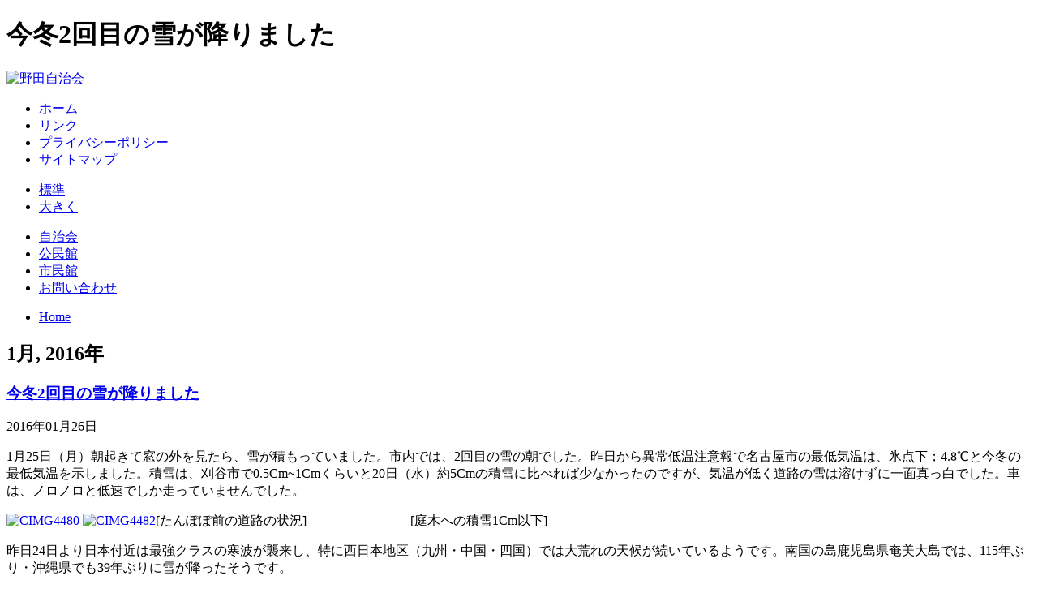

--- FILE ---
content_type: text/html; charset=UTF-8
request_url: https://nodatiku.com/date/2016/01
body_size: 57889
content:

<!doctype html>
<html lang="ja">
<head>
<meta charset="UTF-8">
<title>
野田自治会 &raquo; 2016 &raquo; 1月      
</title>
<meta name="format-detection" content="telephone=no">
<link rel="stylesheet" href="https://nodatiku.com/wp/wp-content/themes/layerworks/style.css" type="text/css" media="screen,print" />
<link rel="alternate" type="application/rss+xml" title="RSSフィード" href="https://nodatiku.com/feed" />
<link rel="alternate" type="application/atom+xml" title="Atomフィード" href="https://nodatiku.com/feed/atom" />
<link href="https://nodatiku.com/wp/wp-content/themes/layerworks/img/favicon.ico" rel="shortcut icon">
<link rel="stylesheet" href="https://nodatiku.com/wp/wp-content/themes/layerworks/css/font_medium.css" type="text/css" title="medium" />
<link rel="alternate stylesheet" href="https://nodatiku.com/wp/wp-content/themes/layerworks/css/font_large.css" type="text/css" title="large" />

<!--[if lt IE 9]>
<script src="https://nodatiku.com/wp/wp-content/themes/layerworks/js/html5shiv.js"></script>
<![endif]-->

<script type="text/javascript" src="https://nodatiku.com/wp/wp-content/themes/layerworks/js/scrollsmoothly.js"></script>
<script type="text/javascript" src="https://nodatiku.com/wp/wp-content/themes/layerworks/js/styleswitcher.js"></script>

<!--OGP　ここから-->
<meta property="og:title" content="今冬2回目の雪が降りました" />
<meta property="og:url" content="https://nodatiku.com/3394.html" />

<meta property="og:description" content="愛知県刈谷市 野田自治会のホームページです。">
<meta property="og:site_name" content="野田自治会">
<meta property="og:type" content="website">
<!--OGP　ここまで-->


<!--Google Analytics コード　ここから-->
<script type="text/javascript">

  var _gaq = _gaq || [];
  _gaq.push(['_setAccount', 'UA-43908632-1']);
  _gaq.push(['_trackPageview']);

  (function() {
    var ga = document.createElement('script'); ga.type = 'text/javascript'; ga.async = true;
    ga.src = ('https:' == document.location.protocol ? 'https://ssl' : 'http://www') + '.google-analytics.com/ga.js';
    var s = document.getElementsByTagName('script')[0]; s.parentNode.insertBefore(ga, s);
  })();

</script>
<!--Google Analytics コード　ここまで-->

<meta name='robots' content='max-image-preview:large' />
<style id='wp-img-auto-sizes-contain-inline-css' type='text/css'>
img:is([sizes=auto i],[sizes^="auto," i]){contain-intrinsic-size:3000px 1500px}
/*# sourceURL=wp-img-auto-sizes-contain-inline-css */
</style>
<style id='wp-emoji-styles-inline-css' type='text/css'>

	img.wp-smiley, img.emoji {
		display: inline !important;
		border: none !important;
		box-shadow: none !important;
		height: 1em !important;
		width: 1em !important;
		margin: 0 0.07em !important;
		vertical-align: -0.1em !important;
		background: none !important;
		padding: 0 !important;
	}
/*# sourceURL=wp-emoji-styles-inline-css */
</style>
<style id='wp-block-library-inline-css' type='text/css'>
:root{--wp-block-synced-color:#7a00df;--wp-block-synced-color--rgb:122,0,223;--wp-bound-block-color:var(--wp-block-synced-color);--wp-editor-canvas-background:#ddd;--wp-admin-theme-color:#007cba;--wp-admin-theme-color--rgb:0,124,186;--wp-admin-theme-color-darker-10:#006ba1;--wp-admin-theme-color-darker-10--rgb:0,107,160.5;--wp-admin-theme-color-darker-20:#005a87;--wp-admin-theme-color-darker-20--rgb:0,90,135;--wp-admin-border-width-focus:2px}@media (min-resolution:192dpi){:root{--wp-admin-border-width-focus:1.5px}}.wp-element-button{cursor:pointer}:root .has-very-light-gray-background-color{background-color:#eee}:root .has-very-dark-gray-background-color{background-color:#313131}:root .has-very-light-gray-color{color:#eee}:root .has-very-dark-gray-color{color:#313131}:root .has-vivid-green-cyan-to-vivid-cyan-blue-gradient-background{background:linear-gradient(135deg,#00d084,#0693e3)}:root .has-purple-crush-gradient-background{background:linear-gradient(135deg,#34e2e4,#4721fb 50%,#ab1dfe)}:root .has-hazy-dawn-gradient-background{background:linear-gradient(135deg,#faaca8,#dad0ec)}:root .has-subdued-olive-gradient-background{background:linear-gradient(135deg,#fafae1,#67a671)}:root .has-atomic-cream-gradient-background{background:linear-gradient(135deg,#fdd79a,#004a59)}:root .has-nightshade-gradient-background{background:linear-gradient(135deg,#330968,#31cdcf)}:root .has-midnight-gradient-background{background:linear-gradient(135deg,#020381,#2874fc)}:root{--wp--preset--font-size--normal:16px;--wp--preset--font-size--huge:42px}.has-regular-font-size{font-size:1em}.has-larger-font-size{font-size:2.625em}.has-normal-font-size{font-size:var(--wp--preset--font-size--normal)}.has-huge-font-size{font-size:var(--wp--preset--font-size--huge)}.has-text-align-center{text-align:center}.has-text-align-left{text-align:left}.has-text-align-right{text-align:right}.has-fit-text{white-space:nowrap!important}#end-resizable-editor-section{display:none}.aligncenter{clear:both}.items-justified-left{justify-content:flex-start}.items-justified-center{justify-content:center}.items-justified-right{justify-content:flex-end}.items-justified-space-between{justify-content:space-between}.screen-reader-text{border:0;clip-path:inset(50%);height:1px;margin:-1px;overflow:hidden;padding:0;position:absolute;width:1px;word-wrap:normal!important}.screen-reader-text:focus{background-color:#ddd;clip-path:none;color:#444;display:block;font-size:1em;height:auto;left:5px;line-height:normal;padding:15px 23px 14px;text-decoration:none;top:5px;width:auto;z-index:100000}html :where(.has-border-color){border-style:solid}html :where([style*=border-top-color]){border-top-style:solid}html :where([style*=border-right-color]){border-right-style:solid}html :where([style*=border-bottom-color]){border-bottom-style:solid}html :where([style*=border-left-color]){border-left-style:solid}html :where([style*=border-width]){border-style:solid}html :where([style*=border-top-width]){border-top-style:solid}html :where([style*=border-right-width]){border-right-style:solid}html :where([style*=border-bottom-width]){border-bottom-style:solid}html :where([style*=border-left-width]){border-left-style:solid}html :where(img[class*=wp-image-]){height:auto;max-width:100%}:where(figure){margin:0 0 1em}html :where(.is-position-sticky){--wp-admin--admin-bar--position-offset:var(--wp-admin--admin-bar--height,0px)}@media screen and (max-width:600px){html :where(.is-position-sticky){--wp-admin--admin-bar--position-offset:0px}}

/*# sourceURL=wp-block-library-inline-css */
</style><style id='global-styles-inline-css' type='text/css'>
:root{--wp--preset--aspect-ratio--square: 1;--wp--preset--aspect-ratio--4-3: 4/3;--wp--preset--aspect-ratio--3-4: 3/4;--wp--preset--aspect-ratio--3-2: 3/2;--wp--preset--aspect-ratio--2-3: 2/3;--wp--preset--aspect-ratio--16-9: 16/9;--wp--preset--aspect-ratio--9-16: 9/16;--wp--preset--color--black: #000000;--wp--preset--color--cyan-bluish-gray: #abb8c3;--wp--preset--color--white: #ffffff;--wp--preset--color--pale-pink: #f78da7;--wp--preset--color--vivid-red: #cf2e2e;--wp--preset--color--luminous-vivid-orange: #ff6900;--wp--preset--color--luminous-vivid-amber: #fcb900;--wp--preset--color--light-green-cyan: #7bdcb5;--wp--preset--color--vivid-green-cyan: #00d084;--wp--preset--color--pale-cyan-blue: #8ed1fc;--wp--preset--color--vivid-cyan-blue: #0693e3;--wp--preset--color--vivid-purple: #9b51e0;--wp--preset--gradient--vivid-cyan-blue-to-vivid-purple: linear-gradient(135deg,rgb(6,147,227) 0%,rgb(155,81,224) 100%);--wp--preset--gradient--light-green-cyan-to-vivid-green-cyan: linear-gradient(135deg,rgb(122,220,180) 0%,rgb(0,208,130) 100%);--wp--preset--gradient--luminous-vivid-amber-to-luminous-vivid-orange: linear-gradient(135deg,rgb(252,185,0) 0%,rgb(255,105,0) 100%);--wp--preset--gradient--luminous-vivid-orange-to-vivid-red: linear-gradient(135deg,rgb(255,105,0) 0%,rgb(207,46,46) 100%);--wp--preset--gradient--very-light-gray-to-cyan-bluish-gray: linear-gradient(135deg,rgb(238,238,238) 0%,rgb(169,184,195) 100%);--wp--preset--gradient--cool-to-warm-spectrum: linear-gradient(135deg,rgb(74,234,220) 0%,rgb(151,120,209) 20%,rgb(207,42,186) 40%,rgb(238,44,130) 60%,rgb(251,105,98) 80%,rgb(254,248,76) 100%);--wp--preset--gradient--blush-light-purple: linear-gradient(135deg,rgb(255,206,236) 0%,rgb(152,150,240) 100%);--wp--preset--gradient--blush-bordeaux: linear-gradient(135deg,rgb(254,205,165) 0%,rgb(254,45,45) 50%,rgb(107,0,62) 100%);--wp--preset--gradient--luminous-dusk: linear-gradient(135deg,rgb(255,203,112) 0%,rgb(199,81,192) 50%,rgb(65,88,208) 100%);--wp--preset--gradient--pale-ocean: linear-gradient(135deg,rgb(255,245,203) 0%,rgb(182,227,212) 50%,rgb(51,167,181) 100%);--wp--preset--gradient--electric-grass: linear-gradient(135deg,rgb(202,248,128) 0%,rgb(113,206,126) 100%);--wp--preset--gradient--midnight: linear-gradient(135deg,rgb(2,3,129) 0%,rgb(40,116,252) 100%);--wp--preset--font-size--small: 13px;--wp--preset--font-size--medium: 20px;--wp--preset--font-size--large: 36px;--wp--preset--font-size--x-large: 42px;--wp--preset--spacing--20: 0.44rem;--wp--preset--spacing--30: 0.67rem;--wp--preset--spacing--40: 1rem;--wp--preset--spacing--50: 1.5rem;--wp--preset--spacing--60: 2.25rem;--wp--preset--spacing--70: 3.38rem;--wp--preset--spacing--80: 5.06rem;--wp--preset--shadow--natural: 6px 6px 9px rgba(0, 0, 0, 0.2);--wp--preset--shadow--deep: 12px 12px 50px rgba(0, 0, 0, 0.4);--wp--preset--shadow--sharp: 6px 6px 0px rgba(0, 0, 0, 0.2);--wp--preset--shadow--outlined: 6px 6px 0px -3px rgb(255, 255, 255), 6px 6px rgb(0, 0, 0);--wp--preset--shadow--crisp: 6px 6px 0px rgb(0, 0, 0);}:where(.is-layout-flex){gap: 0.5em;}:where(.is-layout-grid){gap: 0.5em;}body .is-layout-flex{display: flex;}.is-layout-flex{flex-wrap: wrap;align-items: center;}.is-layout-flex > :is(*, div){margin: 0;}body .is-layout-grid{display: grid;}.is-layout-grid > :is(*, div){margin: 0;}:where(.wp-block-columns.is-layout-flex){gap: 2em;}:where(.wp-block-columns.is-layout-grid){gap: 2em;}:where(.wp-block-post-template.is-layout-flex){gap: 1.25em;}:where(.wp-block-post-template.is-layout-grid){gap: 1.25em;}.has-black-color{color: var(--wp--preset--color--black) !important;}.has-cyan-bluish-gray-color{color: var(--wp--preset--color--cyan-bluish-gray) !important;}.has-white-color{color: var(--wp--preset--color--white) !important;}.has-pale-pink-color{color: var(--wp--preset--color--pale-pink) !important;}.has-vivid-red-color{color: var(--wp--preset--color--vivid-red) !important;}.has-luminous-vivid-orange-color{color: var(--wp--preset--color--luminous-vivid-orange) !important;}.has-luminous-vivid-amber-color{color: var(--wp--preset--color--luminous-vivid-amber) !important;}.has-light-green-cyan-color{color: var(--wp--preset--color--light-green-cyan) !important;}.has-vivid-green-cyan-color{color: var(--wp--preset--color--vivid-green-cyan) !important;}.has-pale-cyan-blue-color{color: var(--wp--preset--color--pale-cyan-blue) !important;}.has-vivid-cyan-blue-color{color: var(--wp--preset--color--vivid-cyan-blue) !important;}.has-vivid-purple-color{color: var(--wp--preset--color--vivid-purple) !important;}.has-black-background-color{background-color: var(--wp--preset--color--black) !important;}.has-cyan-bluish-gray-background-color{background-color: var(--wp--preset--color--cyan-bluish-gray) !important;}.has-white-background-color{background-color: var(--wp--preset--color--white) !important;}.has-pale-pink-background-color{background-color: var(--wp--preset--color--pale-pink) !important;}.has-vivid-red-background-color{background-color: var(--wp--preset--color--vivid-red) !important;}.has-luminous-vivid-orange-background-color{background-color: var(--wp--preset--color--luminous-vivid-orange) !important;}.has-luminous-vivid-amber-background-color{background-color: var(--wp--preset--color--luminous-vivid-amber) !important;}.has-light-green-cyan-background-color{background-color: var(--wp--preset--color--light-green-cyan) !important;}.has-vivid-green-cyan-background-color{background-color: var(--wp--preset--color--vivid-green-cyan) !important;}.has-pale-cyan-blue-background-color{background-color: var(--wp--preset--color--pale-cyan-blue) !important;}.has-vivid-cyan-blue-background-color{background-color: var(--wp--preset--color--vivid-cyan-blue) !important;}.has-vivid-purple-background-color{background-color: var(--wp--preset--color--vivid-purple) !important;}.has-black-border-color{border-color: var(--wp--preset--color--black) !important;}.has-cyan-bluish-gray-border-color{border-color: var(--wp--preset--color--cyan-bluish-gray) !important;}.has-white-border-color{border-color: var(--wp--preset--color--white) !important;}.has-pale-pink-border-color{border-color: var(--wp--preset--color--pale-pink) !important;}.has-vivid-red-border-color{border-color: var(--wp--preset--color--vivid-red) !important;}.has-luminous-vivid-orange-border-color{border-color: var(--wp--preset--color--luminous-vivid-orange) !important;}.has-luminous-vivid-amber-border-color{border-color: var(--wp--preset--color--luminous-vivid-amber) !important;}.has-light-green-cyan-border-color{border-color: var(--wp--preset--color--light-green-cyan) !important;}.has-vivid-green-cyan-border-color{border-color: var(--wp--preset--color--vivid-green-cyan) !important;}.has-pale-cyan-blue-border-color{border-color: var(--wp--preset--color--pale-cyan-blue) !important;}.has-vivid-cyan-blue-border-color{border-color: var(--wp--preset--color--vivid-cyan-blue) !important;}.has-vivid-purple-border-color{border-color: var(--wp--preset--color--vivid-purple) !important;}.has-vivid-cyan-blue-to-vivid-purple-gradient-background{background: var(--wp--preset--gradient--vivid-cyan-blue-to-vivid-purple) !important;}.has-light-green-cyan-to-vivid-green-cyan-gradient-background{background: var(--wp--preset--gradient--light-green-cyan-to-vivid-green-cyan) !important;}.has-luminous-vivid-amber-to-luminous-vivid-orange-gradient-background{background: var(--wp--preset--gradient--luminous-vivid-amber-to-luminous-vivid-orange) !important;}.has-luminous-vivid-orange-to-vivid-red-gradient-background{background: var(--wp--preset--gradient--luminous-vivid-orange-to-vivid-red) !important;}.has-very-light-gray-to-cyan-bluish-gray-gradient-background{background: var(--wp--preset--gradient--very-light-gray-to-cyan-bluish-gray) !important;}.has-cool-to-warm-spectrum-gradient-background{background: var(--wp--preset--gradient--cool-to-warm-spectrum) !important;}.has-blush-light-purple-gradient-background{background: var(--wp--preset--gradient--blush-light-purple) !important;}.has-blush-bordeaux-gradient-background{background: var(--wp--preset--gradient--blush-bordeaux) !important;}.has-luminous-dusk-gradient-background{background: var(--wp--preset--gradient--luminous-dusk) !important;}.has-pale-ocean-gradient-background{background: var(--wp--preset--gradient--pale-ocean) !important;}.has-electric-grass-gradient-background{background: var(--wp--preset--gradient--electric-grass) !important;}.has-midnight-gradient-background{background: var(--wp--preset--gradient--midnight) !important;}.has-small-font-size{font-size: var(--wp--preset--font-size--small) !important;}.has-medium-font-size{font-size: var(--wp--preset--font-size--medium) !important;}.has-large-font-size{font-size: var(--wp--preset--font-size--large) !important;}.has-x-large-font-size{font-size: var(--wp--preset--font-size--x-large) !important;}
/*# sourceURL=global-styles-inline-css */
</style>

<style id='classic-theme-styles-inline-css' type='text/css'>
/*! This file is auto-generated */
.wp-block-button__link{color:#fff;background-color:#32373c;border-radius:9999px;box-shadow:none;text-decoration:none;padding:calc(.667em + 2px) calc(1.333em + 2px);font-size:1.125em}.wp-block-file__button{background:#32373c;color:#fff;text-decoration:none}
/*# sourceURL=/wp-includes/css/classic-themes.min.css */
</style>
<link rel="https://api.w.org/" href="https://nodatiku.com/wp-json/" /><link rel="EditURI" type="application/rsd+xml" title="RSD" href="https://nodatiku.com/wp/xmlrpc.php?rsd" />
<meta name="generator" content="WordPress 6.9" />
<style data-context="foundation-flickity-css">/*! Flickity v2.0.2
http://flickity.metafizzy.co
---------------------------------------------- */.flickity-enabled{position:relative}.flickity-enabled:focus{outline:0}.flickity-viewport{overflow:hidden;position:relative;height:100%}.flickity-slider{position:absolute;width:100%;height:100%}.flickity-enabled.is-draggable{-webkit-tap-highlight-color:transparent;tap-highlight-color:transparent;-webkit-user-select:none;-moz-user-select:none;-ms-user-select:none;user-select:none}.flickity-enabled.is-draggable .flickity-viewport{cursor:move;cursor:-webkit-grab;cursor:grab}.flickity-enabled.is-draggable .flickity-viewport.is-pointer-down{cursor:-webkit-grabbing;cursor:grabbing}.flickity-prev-next-button{position:absolute;top:50%;width:44px;height:44px;border:none;border-radius:50%;background:#fff;background:hsla(0,0%,100%,.75);cursor:pointer;-webkit-transform:translateY(-50%);transform:translateY(-50%)}.flickity-prev-next-button:hover{background:#fff}.flickity-prev-next-button:focus{outline:0;box-shadow:0 0 0 5px #09f}.flickity-prev-next-button:active{opacity:.6}.flickity-prev-next-button.previous{left:10px}.flickity-prev-next-button.next{right:10px}.flickity-rtl .flickity-prev-next-button.previous{left:auto;right:10px}.flickity-rtl .flickity-prev-next-button.next{right:auto;left:10px}.flickity-prev-next-button:disabled{opacity:.3;cursor:auto}.flickity-prev-next-button svg{position:absolute;left:20%;top:20%;width:60%;height:60%}.flickity-prev-next-button .arrow{fill:#333}.flickity-page-dots{position:absolute;width:100%;bottom:-25px;padding:0;margin:0;list-style:none;text-align:center;line-height:1}.flickity-rtl .flickity-page-dots{direction:rtl}.flickity-page-dots .dot{display:inline-block;width:10px;height:10px;margin:0 8px;background:#333;border-radius:50%;opacity:.25;cursor:pointer}.flickity-page-dots .dot.is-selected{opacity:1}</style><style data-context="foundation-slideout-css">.slideout-menu{position:fixed;left:0;top:0;bottom:0;right:auto;z-index:0;width:256px;overflow-y:auto;-webkit-overflow-scrolling:touch;display:none}.slideout-menu.pushit-right{left:auto;right:0}.slideout-panel{position:relative;z-index:1;will-change:transform}.slideout-open,.slideout-open .slideout-panel,.slideout-open body{overflow:hidden}.slideout-open .slideout-menu{display:block}.pushit{display:none}</style><style>.ios7.web-app-mode.has-fixed header{ background-color: rgba(3,122,221,.88);}</style>
</head>

<body class="archive date wp-theme-layerworks">

<!--h1 ここから-->
<div id="wrap_h1">
<h1>今冬2回目の雪が降りました</h1>
</div>
<!--h1 ここまで--> 

<!--ヘッダー ここから-->
<div id="wrap_header" class="clearfix">
<div id="box_header_left"> <a href="https://nodatiku.com/" title="野田自治会"><img src="https://nodatiku.com/wp/wp-content/themes/layerworks/img/head_logo.gif" alt="野田自治会" /></a> </div>
<div id="box_header_right" class="clearfix">
<ul id="headMenu" class="clearfix">
<li id="hmenu_01"><a href="https://nodatiku.com/">ホーム</a></li>
<li id="hmenu_02"><a href="https://nodatiku.com/links.html">リンク</a></li>
<li id="hmenu_03"><a href="https://nodatiku.com/privacy_policy.html">プライバシーポリシー</a></li>
<li id="hmenu_04"><a href="https://nodatiku.com/site.html">サイトマップ</a></li>
</ul>

<div id="box_fontSwitch">
<ul id="fSize">
<li id="fSize_m"><a href="javascript:void(0)" onclick="setActiveStyleSheet('medium'); return false;">標準</a></li>
<li id="fSize_l"><a href="javascript:void(0)" onclick="setActiveStyleSheet('large'); return false;">大きく</a></li>
</ul>
</div>
</div>
</div>
<!--ヘッダー ここまで--> 

<!-- グローバルメニュー ここから-->
<div id="area_gmenu">
<div id="wrap_gmenu">
<ul>
<li id="gmenu_01"><a href="https://nodatiku.com/greeting.html" title="自治会">自治会</a></li>
<li id="gmenu_02"><a href="https://nodatiku.com/hall_greeting.html" title="公民館">公民館</a></li>
<li id="gmenu_03"><a href="https://nodatiku.com/civic_center.html" title="市民館">市民館</a></li>
<li id="gmenu_04"><a href="https://nodatiku.com/inquiry.html" title="お問い合わせ">お問い合わせ</a></li>
</ul>
</div>
</div>
<!--グローバルメニュー ここまで-->



<div id="wrap_contents" class="clearfix"> 

<!--コンテンツ部分 ここから-->
<div id="box_main">

<!--パンくずリスト　ここから-->
<div id="wrap_tp" class="clearfix">
<div class="breadcrumb">
<ul id="crumbs"><li><a href="https://nodatiku.com">Home</a></li></ul></div>
</div>
<!--パンくずリスト　ここまで--> 



<!--archiveコンテンツ　ここから-->

<!-- if 投稿が存在するかを確認する条件文 *1 -->
        
<!-- 投稿一覧の最初を取得 -->
       <!-- カテゴリーアーカイブの場合 *2 -->
       <!-- 年月を表示 -->
        <h2 class="pagetitle"> 1月, 2016年</h2>
<!-- 年別アーカイブの場合 *2 -->
       


<!-- 投稿データを取得するループ *3 -->
        <!-- the_ID() は 記事の ID -->
<!-- the_permalink() は 記事の URL -->
<!-- the_title_attribute() は 記事のタイトル出力 -->
                <h3 id="post-3394"><a href="https://nodatiku.com/3394.html">今冬2回目の雪が降りました</a></h3>

<!--日付、カテゴリ、タグ表示　ここから-->

<div class="blog_info">
<p>2016年01月26日</p>
</div>

<!--日付、カテゴリ、タグ表示　ここまで-->


<!-- the_content() は 本文を表示する -->
                    <p>1月25日（月）朝起きて窓の外を見たら、雪が積もっていました。市内では、2回目の雪の朝でした。昨日から異常低温注意報で名古屋市の最低気温は、氷点下；4.8℃と今冬の最低気温を示しました。積雪は、刈谷市で0.5Cm~1Cmくらいと20日（水）約5Cmの積雪に比べれば少なかったのですが、気温が低く道路の雪は溶けずに一面真っ白でした。車は、ノロノロと低速でしか走っていませんでした。</p>
<p><a href="https://nodatiku.com/wp/wp-content/uploads/2016/01/CIMG4480.jpg" rel="attachment wp-att-3400"><img fetchpriority="high" decoding="async" src="https://nodatiku.com/wp/wp-content/uploads/2016/01/CIMG4480-270x202.jpg" alt="CIMG4480" width="270" height="202" class="alignnone size-medium wp-image-3400" srcset="https://nodatiku.com/wp/wp-content/uploads/2016/01/CIMG4480-270x202.jpg 270w, https://nodatiku.com/wp/wp-content/uploads/2016/01/CIMG4480-768x576.jpg 768w, https://nodatiku.com/wp/wp-content/uploads/2016/01/CIMG4480.jpg 831w" sizes="(max-width: 270px) 100vw, 270px" /></a> <a href="https://nodatiku.com/wp/wp-content/uploads/2016/01/CIMG4482.jpg" rel="attachment wp-att-3401"><img decoding="async" src="https://nodatiku.com/wp/wp-content/uploads/2016/01/CIMG4482-270x202.jpg" alt="CIMG4482" width="270" height="202" class="alignnone size-medium wp-image-3401" srcset="https://nodatiku.com/wp/wp-content/uploads/2016/01/CIMG4482-270x202.jpg 270w, https://nodatiku.com/wp/wp-content/uploads/2016/01/CIMG4482-768x576.jpg 768w, https://nodatiku.com/wp/wp-content/uploads/2016/01/CIMG4482.jpg 831w" sizes="(max-width: 270px) 100vw, 270px" /></a>[たんぽぽ前の道路の状況]　　　　　　　　[庭木への積雪1Cm以下]</p>
<p>昨日24日より日本付近は最強クラスの寒波が襲来し、特に西日本地区（九州・中国・四国）では大荒れの天候が続いているようです。南国の島鹿児島県奄美大島では、115年ぶり・沖縄県でも39年ぶりに雪が降ったそうです。</p>
<p>暖冬だと言われていた今冬でしたが、ここ数日は数十年ぶりの最低気温でこれは、異常気象としか思えません。今週末からは、少し暖かくなって来るみたいです。しかし、まだまだ春はやって来ません。町内の皆様は、異常気象の気温の寒暖の差にも負けずお元気にお過ごし下さい。</p>
<p>&nbsp;</p>
<hr class="sp_L" />
<!-- the_tags() は タグを表示する -->
<!-- get_the_category_list() は カテゴリを表示する : the_category() の別名? -->
<!-- edit_post_link() は 投稿を編集するためのリンクを表示する (ログイン中のみ) -->
<!-- comments_popup_link() はコメントをポップアップ表示する -->
                <!--<div id="date"> Posted in <a href="https://nodatiku.com/category/blog_community/information" rel="category tag">お知らせ</a> |   <span>Comments Closed</span><br /><br /></div>-->


<!-- *3 の終わり -->
        <!-- the_ID() は 記事の ID -->
<!-- the_permalink() は 記事の URL -->
<!-- the_title_attribute() は 記事のタイトル出力 -->
                <h3 id="post-3368"><a href="https://nodatiku.com/3368.html">刈谷市内に雪が降りました</a></h3>

<!--日付、カテゴリ、タグ表示　ここから-->

<div class="blog_info">
<p>2016年01月20日</p>
</div>

<!--日付、カテゴリ、タグ表示　ここまで-->


<!-- the_content() は 本文を表示する -->
                    <p>1月20日（水）刈谷市内は、未明（AM4時頃）から今冬初めてとなる「初雪」を記録しました。積雪は、路上駐車のボンネット上で測定して約5Cmくらいでした。今冬は、暖冬だと言われて年末からお正月に掛けては暖かく、最低気温が氷点下を記録する日はありませんでした。今日20日朝、名古屋市で初めて[氷点下1.1℃]を記録したとのテレビにて報告がありました。今週から来週に掛けては、もっと寒くなり氷点下の気温になる予報が出ています。本格的な真冬がやって来そうです。</p>
<p><a href="https://nodatiku.com/wp/wp-content/uploads/2016/01/CIMG4385.jpg" rel="attachment wp-att-3369"><img decoding="async" src="https://nodatiku.com/wp/wp-content/uploads/2016/01/CIMG4385-270x202.jpg" alt="CIMG4385" width="270" height="202" class="alignnone size-medium wp-image-3369" srcset="https://nodatiku.com/wp/wp-content/uploads/2016/01/CIMG4385-270x202.jpg 270w, https://nodatiku.com/wp/wp-content/uploads/2016/01/CIMG4385-768x576.jpg 768w, https://nodatiku.com/wp/wp-content/uploads/2016/01/CIMG4385.jpg 831w" sizes="(max-width: 270px) 100vw, 270px" /></a> <a href="https://nodatiku.com/wp/wp-content/uploads/2016/01/CIMG4380.jpg" rel="attachment wp-att-3370"><img loading="lazy" decoding="async" src="https://nodatiku.com/wp/wp-content/uploads/2016/01/CIMG4380-270x202.jpg" alt="CIMG4380" width="270" height="202" class="alignnone size-medium wp-image-3370" srcset="https://nodatiku.com/wp/wp-content/uploads/2016/01/CIMG4380-270x202.jpg 270w, https://nodatiku.com/wp/wp-content/uploads/2016/01/CIMG4380-768x576.jpg 768w, https://nodatiku.com/wp/wp-content/uploads/2016/01/CIMG4380.jpg 831w" sizes="auto, (max-width: 270px) 100vw, 270px" /></a>[たんぽぽ前道路]　　　　　　　　　　　　[庭木への積雪状況]</p>
<p>野田町内の皆様、この先寒さが厳しくなりますが風邪を引いたり体調を悪くなさらぬ様、気を引き締めてお元気にお過ごし下さい。　　　　　　　　地区長代理　森田</p>
<hr class="sp_L" />
<!-- the_tags() は タグを表示する -->
<!-- get_the_category_list() は カテゴリを表示する : the_category() の別名? -->
<!-- edit_post_link() は 投稿を編集するためのリンクを表示する (ログイン中のみ) -->
<!-- comments_popup_link() はコメントをポップアップ表示する -->
                <!--<div id="date"> Posted in <a href="https://nodatiku.com/category/blog_community/information" rel="category tag">お知らせ</a>, <a href="https://nodatiku.com/category/blog_community/zakki" rel="category tag">雑記</a> |   <span>Comments Closed</span><br /><br /></div>-->


<!-- *3 の終わり -->
        <!-- the_ID() は 記事の ID -->
<!-- the_permalink() は 記事の URL -->
<!-- the_title_attribute() は 記事のタイトル出力 -->
                <h3 id="post-3355"><a href="https://nodatiku.com/3355.html">第34回　新春茶会</a></h3>

<!--日付、カテゴリ、タグ表示　ここから-->

<div class="blog_info">
<p>2016年01月18日</p>
</div>

<!--日付、カテゴリ、タグ表示　ここまで-->


<!-- the_content() は 本文を表示する -->
                    <p>1月17日（日）AM10時より、東刈谷市民センターにおいて「第34回 新春茶会」が催されました。　主催は、</p>
<p>1.松月流　恵翠会</p>
<p>2.裏千家　宏和会</p>
<p>3.野　田公民館婦人部</p>
<p>4.東刈谷公民館婦人部　です。</p>
<p><a href="https://nodatiku.com/wp/wp-content/uploads/2016/01/CIMG4360.jpg" rel="attachment wp-att-3357"><img loading="lazy" decoding="async" src="https://nodatiku.com/wp/wp-content/uploads/2016/01/CIMG4360-270x202.jpg" alt="CIMG4360" width="270" height="202" class="alignnone size-medium wp-image-3357" srcset="https://nodatiku.com/wp/wp-content/uploads/2016/01/CIMG4360-270x202.jpg 270w, https://nodatiku.com/wp/wp-content/uploads/2016/01/CIMG4360-768x576.jpg 768w, https://nodatiku.com/wp/wp-content/uploads/2016/01/CIMG4360.jpg 831w" sizes="auto, (max-width: 270px) 100vw, 270px" /></a> <a href="https://nodatiku.com/wp/wp-content/uploads/2016/01/CIMG4375.jpg" rel="attachment wp-att-3359"><img loading="lazy" decoding="async" src="https://nodatiku.com/wp/wp-content/uploads/2016/01/CIMG4375-270x202.jpg" alt="CIMG4375" width="270" height="202" class="alignnone size-medium wp-image-3359" srcset="https://nodatiku.com/wp/wp-content/uploads/2016/01/CIMG4375-270x202.jpg 270w, https://nodatiku.com/wp/wp-content/uploads/2016/01/CIMG4375-768x576.jpg 768w, https://nodatiku.com/wp/wp-content/uploads/2016/01/CIMG4375.jpg 831w" sizes="auto, (max-width: 270px) 100vw, 270px" /></a>　　　　　　[茶会の表示]　　　　　　　　　　　　　　　　[抹茶席]</p>
<p>自治会へご招待を頂いておりましたので、抹茶・煎茶・ほうじ茶のお点前（ﾃﾏｴ）全て戴くことにしました。茶席には、和菓子が付き物で抹茶席では「花びら餅」・煎茶では「上用饅頭」が出され、両方共おいしく頂きました。お茶も、抹茶・煎茶・ほうじ茶共に一般家庭では味わうことがないくらいにおいしく頂く事が出来ました。</p>
<p><a href="https://nodatiku.com/wp/wp-content/uploads/2016/01/CIMG4365.jpg" rel="attachment wp-att-3358"><img loading="lazy" decoding="async" src="https://nodatiku.com/wp/wp-content/uploads/2016/01/CIMG4365-270x202.jpg" alt="CIMG4365" width="270" height="202" class="alignnone size-medium wp-image-3358" srcset="https://nodatiku.com/wp/wp-content/uploads/2016/01/CIMG4365-270x202.jpg 270w, https://nodatiku.com/wp/wp-content/uploads/2016/01/CIMG4365-768x576.jpg 768w, https://nodatiku.com/wp/wp-content/uploads/2016/01/CIMG4365.jpg 831w" sizes="auto, (max-width: 270px) 100vw, 270px" /></a> <a href="https://nodatiku.com/wp/wp-content/uploads/2016/01/CIMG4376.jpg" rel="attachment wp-att-3360"><img loading="lazy" decoding="async" src="https://nodatiku.com/wp/wp-content/uploads/2016/01/CIMG4376-270x202.jpg" alt="CIMG4376" width="270" height="202" class="alignnone size-medium wp-image-3360" srcset="https://nodatiku.com/wp/wp-content/uploads/2016/01/CIMG4376-270x202.jpg 270w, https://nodatiku.com/wp/wp-content/uploads/2016/01/CIMG4376-768x576.jpg 768w, https://nodatiku.com/wp/wp-content/uploads/2016/01/CIMG4376.jpg 831w" sizes="auto, (max-width: 270px) 100vw, 270px" /></a>　　　　　　[煎茶席]　　　　　　　　　　　　　　　　　[ほうじ茶席]</p>
<p>今年で、34回の新春茶会もお師匠（先生）方達もご高齢になり次の時代に引継ぐお弟子さん達がいれば長く続きますが、「茶道」が好きと言う若い年代の方達が減少しているのでは？と思われます。古来、中国より伝来し鎌倉時代より続く古き良き風習をこの先も日本の文化として末永く継続して行って欲しいと願っています。</p>
<p style="text-align: right;">　地区長代理　森田</p>
<p>&nbsp;</p>
<hr class="sp_L" />
<!-- the_tags() は タグを表示する -->
<!-- get_the_category_list() は カテゴリを表示する : the_category() の別名? -->
<!-- edit_post_link() は 投稿を編集するためのリンクを表示する (ログイン中のみ) -->
<!-- comments_popup_link() はコメントをポップアップ表示する -->
                <!--<div id="date"> Posted in <a href="https://nodatiku.com/category/blog_community/information" rel="category tag">お知らせ</a>, <a href="https://nodatiku.com/category/blog_community" rel="category tag">自治会</a> |   <span>Comments Closed</span><br /><br /></div>-->


<!-- *3 の終わり -->
        <!-- the_ID() は 記事の ID -->
<!-- the_permalink() は 記事の URL -->
<!-- the_title_attribute() は 記事のタイトル出力 -->
                <h3 id="post-3323"><a href="https://nodatiku.com/3323.html">平成28年　新年のあいさつ（竹内自治会長）</a></h3>

<!--日付、カテゴリ、タグ表示　ここから-->

<div class="blog_info">
<p>2016年01月16日</p>
</div>

<!--日付、カテゴリ、タグ表示　ここまで-->


<!-- the_content() は 本文を表示する -->
                    <p>野田地区の皆様、新年あけましておめでとうございます。</p>
<p>昨年は、旧野田地区が分割し4月から新野田地区として活動を開始しました。基本的には従来の行事内容を出来る限りそのまま引き継いで実施して参りましたが、変わったことといえば数十年ぶりに野田八幡宮にて盆踊り大会を実施したことです。盆踊り大会には多くの方々に参加をしていただき、大盛況の内に終了する事が出来ました。また、招魂祭（戦没者慰霊祭）、加藤与五郎博士顕彰祭、雨乞笠おどり大会等の行事も無事に終了する事が出来ました。参加をして頂いた地区の皆様、ならびに関係者の方々に心よりお礼を申し上げます。ありがとうございました。</p>
<p>平成28年度の行事につきましては今年度の反省を織り込み、より良い内容にするよう地区役員と協議し実施して参ります。</p>
<p>本年も昨年同様、地区の皆様のご協力とご支援をよろしくお願い申し上げます。皆様の健康と更なるご活躍を祈念しまして新年の挨拶と致します。</p>
<p>平成28年1月　自治会長　竹内 正二</p>
<p>&nbsp;</p>
<p>&nbsp;</p>
<table style="height: 22px;" border="0" width="5" cellspacing="0" cellpadding="0">
<colgroup>
<col width="72" /></colgroup>
<tbody>
<tr>
<td width="72" height="22"><span style="color: #444444; font-family: メイリオ; font-size: small;"> 　　　　　　　　　　　　　　　　　　　　　　　　　　　　　　　　　　　　</span></td>
</tr>
</tbody>
</table>
<p>&nbsp;</p>
<hr class="sp_L" />
<!-- the_tags() は タグを表示する -->
<!-- get_the_category_list() は カテゴリを表示する : the_category() の別名? -->
<!-- edit_post_link() は 投稿を編集するためのリンクを表示する (ログイン中のみ) -->
<!-- comments_popup_link() はコメントをポップアップ表示する -->
                <!--<div id="date"> Posted in <a href="https://nodatiku.com/category/blog_community/information" rel="category tag">お知らせ</a>, <a href="https://nodatiku.com/category/blog_community" rel="category tag">自治会</a>, <a href="https://nodatiku.com/category/blog_chairman" rel="category tag">自治会長ブログ</a> |   <span>Comments Closed</span><br /><br /></div>-->


<!-- *3 の終わり -->
        <!-- the_ID() は 記事の ID -->
<!-- the_permalink() は 記事の URL -->
<!-- the_title_attribute() は 記事のタイトル出力 -->
                <h3 id="post-3302"><a href="https://nodatiku.com/3302.html">平成28年   ～謹賀新年～</a></h3>

<!--日付、カテゴリ、タグ表示　ここから-->

<div class="blog_info">
<p>2016年01月01日</p>
</div>

<!--日付、カテゴリ、タグ表示　ここまで-->


<!-- the_content() は 本文を表示する -->
                    <h2>野田地区のみなさま、新年明けましておめでとうございます。</h2>
<p>旧年中は、自治会＆公民館活動に多大なるご支援・ご協力を賜りまして大変ありがとうございました。</p>
<p>本年も昨年同様、ご支援とご協力を頂きますようよろしくお願い致します。</p>
<p>地域の皆様のご健勝と益々のご発展を心よりお祈り致します。</p>
<p>本年もどうぞ宜しくお願い申し上げます。</p>
<p>新年は、１月６日（水）より東刈谷市民センター2Ｆ事務所を開所させて頂きます。</p>
<p>平成28年　元旦</p>
<p><img decoding="async" src="http://msp.c.yimg.jp/yjimage?q=EJfPGmsXyLF_P8hv9gI8JRxm5v1yjzawgOgBVCP7Q7E7u4Yb3NXlr_LbJ82QEROOTPhQpS6TwpWbCEg3buFnCGK7Vxksy4zt.oO5Vez51a.mJyZYYbxnmLjgrCdDnE5k9yRWFFFFjTLkHSdtAQ--&amp;sig=138m124f8&amp;x=214&amp;y=236" alt="" /><a href="https://nodatiku.com/wp/wp-content/uploads/2015/12/CIMG4337.jpg"><img loading="lazy" decoding="async" src="https://nodatiku.com/wp/wp-content/uploads/2015/12/CIMG4337-270x202.jpg" alt="CIMG4337" width="270" height="202" class="alignnone size-medium wp-image-3315" srcset="https://nodatiku.com/wp/wp-content/uploads/2015/12/CIMG4337-270x202.jpg 270w, https://nodatiku.com/wp/wp-content/uploads/2015/12/CIMG4337.jpg 831w" sizes="auto, (max-width: 270px) 100vw, 270px" /></a>                                               　　　　　　　　　[事務所のお鏡餅]</p>
<p>&nbsp;</p>
<hr class="sp_L" />
<!-- the_tags() は タグを表示する -->
<!-- get_the_category_list() は カテゴリを表示する : the_category() の別名? -->
<!-- edit_post_link() は 投稿を編集するためのリンクを表示する (ログイン中のみ) -->
<!-- comments_popup_link() はコメントをポップアップ表示する -->
                <!--<div id="date"> Posted in <a href="https://nodatiku.com/category/blog_community/information" rel="category tag">お知らせ</a>, <a href="https://nodatiku.com/category/blog_community/kouminkan" rel="category tag">公民館</a>, <a href="https://nodatiku.com/category/blog_community" rel="category tag">自治会</a> |   <span>Comments Closed</span><br /><br /></div>-->


<!-- *3 の終わり -->
        
<!-- 次へのリンクを表示 -->
           <!-- 前へのリンクを表示 -->
           <!-- *1 が成り立たない場合 -->
    
<!--archiveコンテンツ　ここまで-->


<hr class="clear" />

<div class="imgbox_C">
</div>





</div>
<!--コンテンツ部分 ここまで-->


<!--サイドバー ここから-->
<div id="box_submenu">

<div class="sbar_box_01">
<img src="https://nodatiku.com/wp/wp-content/themes/layerworks/img/sbar_title_01.png" alt="自治会" width="290" height="52" />

<ul>
<li><a href="https://nodatiku.com/greeting.html">自治会長あいさつ</a></li>
<li><a href="https://nodatiku.com/community_event.html">自治会行事</a></li>
<li><a href="https://nodatiku.com/listing.html">委員名簿</a></li>
<li><a href="https://nodatiku.com/community_schedule.html">今後の予定</a></li>
</ul>

</div>


<div class="sbar_box_02">
<img src="https://nodatiku.com/wp/wp-content/themes/layerworks/img/sbar_title_02.png" alt="公民館" width="290" height="52" />

<ul>
<li><a href="https://nodatiku.com/hall_greeting.html">公民館長あいさつ</a></li>
<li><a href="https://nodatiku.com/hall_event.html">公民館行事</a></li>
<li><a href="https://nodatiku.com/hall_schedule.html">立哨当番表</a></li>
<li><a href="https://nodatiku.com/hall_introduction.html">団体紹介</a></li>
</ul>

</div>



<div class="sbar_box_03">
<img src="https://nodatiku.com/wp/wp-content/themes/layerworks/img/sbar_title_03.png" alt="市民館" width="290" height="52" />

<ul>
<li><a href="https://nodatiku.com/civic_center_howto.html">利用のきまり</a></li>
<li><a href="https://nodatiku.com/civic_center_application.html">申込書</a></li>
</ul>

</div>




<div class="sbar_box_blog">
<img src="https://nodatiku.com/wp/wp-content/themes/layerworks/img/sbar_title_21.png" alt="自治会ブログ" width="290" height="36" class="img_sbar_title_01" />
<!--ここから　新着情報　リスト出力　自治会ブログのみ-->
<ul>
<li><a href="https://nodatiku.com/11135.html" title="野田地区防犯パトロール隊隊員募集">野田地区防犯パトロール隊隊員募集</a></li>
<li><a href="https://nodatiku.com/11143.html" title="「野田地区自主防災会」だより（８２号）">「野田地区自主防災会」だより（８２号）</a></li>
<li><a href="https://nodatiku.com/11139.html" title="刈谷市「スポーツ推進委員」募集しています">刈谷市「スポーツ推進委員」募集しています</a></li>
</ul>
<!--ここまで　新着情報　リスト出力　自治会ブログのみ-->
</div>




<hr class="sp_S">

<div class="widgets"><h3>カテゴリー</h3>
			<ul>
					<li class="cat-item cat-item-4"><a href="https://nodatiku.com/category/blog_community">自治会</a>
<ul class='children'>
	<li class="cat-item cat-item-1"><a href="https://nodatiku.com/category/blog_community/information">お知らせ</a>
</li>
	<li class="cat-item cat-item-11"><a href="https://nodatiku.com/category/blog_community/kouminkan">公民館</a>
</li>
	<li class="cat-item cat-item-14"><a href="https://nodatiku.com/category/blog_community/%e6%b3%a8%e6%84%8f%e4%ba%8b%e9%a0%85">注意事項</a>
</li>
	<li class="cat-item cat-item-13"><a href="https://nodatiku.com/category/blog_community/%e9%87%8e%e7%94%b0%e5%b8%82%e6%b0%91%e9%a4%a8">野田市民館</a>
</li>
	<li class="cat-item cat-item-9"><a href="https://nodatiku.com/category/blog_community/zakki">雑記</a>
	<ul class='children'>
	<li class="cat-item cat-item-18"><a href="https://nodatiku.com/category/blog_community/zakki/%e9%98%b2%e7%81%bd%e3%83%bb%e9%98%b2%e7%8a%af">自主防災会・野田パトロール隊</a>
</li>
	</ul>
</li>
</ul>
</li>
	<li class="cat-item cat-item-3"><a href="https://nodatiku.com/category/blog_chairman">自治会長ブログ</a>
</li>
	<li class="cat-item cat-item-12"><a href="https://nodatiku.com/category/%e9%87%8e%e7%94%b0%e8%a1%8c%e6%94%bf%e5%8c%ba%e8%a6%8b%e3%81%aa%e3%81%8a%e3%81%97%e6%a4%9c%e8%a8%8e%e4%bc%9a%e8%ad%b0">野田行政区見なおし検討会議</a>
</li>
			</ul>

			</div><div class="widgets"><h3>アーカイブ</h3>
			<ul>
					<li><a href='https://nodatiku.com/date/2026/01'>2026年1月</a></li>
	<li><a href='https://nodatiku.com/date/2025/12'>2025年12月</a></li>
	<li><a href='https://nodatiku.com/date/2025/11'>2025年11月</a></li>
	<li><a href='https://nodatiku.com/date/2025/10'>2025年10月</a></li>
	<li><a href='https://nodatiku.com/date/2025/09'>2025年9月</a></li>
	<li><a href='https://nodatiku.com/date/2025/08'>2025年8月</a></li>
	<li><a href='https://nodatiku.com/date/2025/07'>2025年7月</a></li>
	<li><a href='https://nodatiku.com/date/2025/06'>2025年6月</a></li>
	<li><a href='https://nodatiku.com/date/2025/05'>2025年5月</a></li>
	<li><a href='https://nodatiku.com/date/2025/04'>2025年4月</a></li>
	<li><a href='https://nodatiku.com/date/2025/03'>2025年3月</a></li>
	<li><a href='https://nodatiku.com/date/2025/01'>2025年1月</a></li>
	<li><a href='https://nodatiku.com/date/2024/12'>2024年12月</a></li>
	<li><a href='https://nodatiku.com/date/2024/11'>2024年11月</a></li>
	<li><a href='https://nodatiku.com/date/2024/10'>2024年10月</a></li>
	<li><a href='https://nodatiku.com/date/2024/09'>2024年9月</a></li>
	<li><a href='https://nodatiku.com/date/2024/08'>2024年8月</a></li>
	<li><a href='https://nodatiku.com/date/2024/07'>2024年7月</a></li>
	<li><a href='https://nodatiku.com/date/2024/06'>2024年6月</a></li>
	<li><a href='https://nodatiku.com/date/2024/05'>2024年5月</a></li>
	<li><a href='https://nodatiku.com/date/2024/04'>2024年4月</a></li>
	<li><a href='https://nodatiku.com/date/2024/03'>2024年3月</a></li>
	<li><a href='https://nodatiku.com/date/2024/02'>2024年2月</a></li>
	<li><a href='https://nodatiku.com/date/2024/01'>2024年1月</a></li>
	<li><a href='https://nodatiku.com/date/2023/12'>2023年12月</a></li>
	<li><a href='https://nodatiku.com/date/2023/11'>2023年11月</a></li>
	<li><a href='https://nodatiku.com/date/2023/10'>2023年10月</a></li>
	<li><a href='https://nodatiku.com/date/2023/09'>2023年9月</a></li>
	<li><a href='https://nodatiku.com/date/2023/08'>2023年8月</a></li>
	<li><a href='https://nodatiku.com/date/2023/07'>2023年7月</a></li>
	<li><a href='https://nodatiku.com/date/2023/06'>2023年6月</a></li>
	<li><a href='https://nodatiku.com/date/2023/05'>2023年5月</a></li>
	<li><a href='https://nodatiku.com/date/2023/04'>2023年4月</a></li>
	<li><a href='https://nodatiku.com/date/2023/03'>2023年3月</a></li>
	<li><a href='https://nodatiku.com/date/2023/02'>2023年2月</a></li>
	<li><a href='https://nodatiku.com/date/2023/01'>2023年1月</a></li>
	<li><a href='https://nodatiku.com/date/2022/12'>2022年12月</a></li>
	<li><a href='https://nodatiku.com/date/2022/11'>2022年11月</a></li>
	<li><a href='https://nodatiku.com/date/2022/10'>2022年10月</a></li>
	<li><a href='https://nodatiku.com/date/2022/07'>2022年7月</a></li>
	<li><a href='https://nodatiku.com/date/2022/06'>2022年6月</a></li>
	<li><a href='https://nodatiku.com/date/2022/05'>2022年5月</a></li>
	<li><a href='https://nodatiku.com/date/2022/04'>2022年4月</a></li>
	<li><a href='https://nodatiku.com/date/2022/03'>2022年3月</a></li>
	<li><a href='https://nodatiku.com/date/2022/02'>2022年2月</a></li>
	<li><a href='https://nodatiku.com/date/2022/01'>2022年1月</a></li>
	<li><a href='https://nodatiku.com/date/2021/12'>2021年12月</a></li>
	<li><a href='https://nodatiku.com/date/2021/11'>2021年11月</a></li>
	<li><a href='https://nodatiku.com/date/2021/10'>2021年10月</a></li>
	<li><a href='https://nodatiku.com/date/2021/09'>2021年9月</a></li>
	<li><a href='https://nodatiku.com/date/2021/08'>2021年8月</a></li>
	<li><a href='https://nodatiku.com/date/2021/07'>2021年7月</a></li>
	<li><a href='https://nodatiku.com/date/2021/06'>2021年6月</a></li>
	<li><a href='https://nodatiku.com/date/2021/05'>2021年5月</a></li>
	<li><a href='https://nodatiku.com/date/2021/04'>2021年4月</a></li>
	<li><a href='https://nodatiku.com/date/2021/03'>2021年3月</a></li>
	<li><a href='https://nodatiku.com/date/2021/02'>2021年2月</a></li>
	<li><a href='https://nodatiku.com/date/2021/01'>2021年1月</a></li>
	<li><a href='https://nodatiku.com/date/2020/12'>2020年12月</a></li>
	<li><a href='https://nodatiku.com/date/2020/11'>2020年11月</a></li>
	<li><a href='https://nodatiku.com/date/2020/10'>2020年10月</a></li>
	<li><a href='https://nodatiku.com/date/2020/09'>2020年9月</a></li>
	<li><a href='https://nodatiku.com/date/2020/08'>2020年8月</a></li>
	<li><a href='https://nodatiku.com/date/2020/07'>2020年7月</a></li>
	<li><a href='https://nodatiku.com/date/2020/06'>2020年6月</a></li>
	<li><a href='https://nodatiku.com/date/2020/05'>2020年5月</a></li>
	<li><a href='https://nodatiku.com/date/2020/04'>2020年4月</a></li>
	<li><a href='https://nodatiku.com/date/2020/03'>2020年3月</a></li>
	<li><a href='https://nodatiku.com/date/2020/02'>2020年2月</a></li>
	<li><a href='https://nodatiku.com/date/2020/01'>2020年1月</a></li>
	<li><a href='https://nodatiku.com/date/2019/12'>2019年12月</a></li>
	<li><a href='https://nodatiku.com/date/2019/11'>2019年11月</a></li>
	<li><a href='https://nodatiku.com/date/2019/10'>2019年10月</a></li>
	<li><a href='https://nodatiku.com/date/2019/09'>2019年9月</a></li>
	<li><a href='https://nodatiku.com/date/2019/08'>2019年8月</a></li>
	<li><a href='https://nodatiku.com/date/2019/07'>2019年7月</a></li>
	<li><a href='https://nodatiku.com/date/2019/06'>2019年6月</a></li>
	<li><a href='https://nodatiku.com/date/2019/05'>2019年5月</a></li>
	<li><a href='https://nodatiku.com/date/2019/04'>2019年4月</a></li>
	<li><a href='https://nodatiku.com/date/2019/03'>2019年3月</a></li>
	<li><a href='https://nodatiku.com/date/2019/02'>2019年2月</a></li>
	<li><a href='https://nodatiku.com/date/2019/01'>2019年1月</a></li>
	<li><a href='https://nodatiku.com/date/2018/12'>2018年12月</a></li>
	<li><a href='https://nodatiku.com/date/2018/11'>2018年11月</a></li>
	<li><a href='https://nodatiku.com/date/2018/10'>2018年10月</a></li>
	<li><a href='https://nodatiku.com/date/2018/09'>2018年9月</a></li>
	<li><a href='https://nodatiku.com/date/2018/08'>2018年8月</a></li>
	<li><a href='https://nodatiku.com/date/2018/07'>2018年7月</a></li>
	<li><a href='https://nodatiku.com/date/2018/06'>2018年6月</a></li>
	<li><a href='https://nodatiku.com/date/2018/05'>2018年5月</a></li>
	<li><a href='https://nodatiku.com/date/2018/04'>2018年4月</a></li>
	<li><a href='https://nodatiku.com/date/2018/03'>2018年3月</a></li>
	<li><a href='https://nodatiku.com/date/2018/02'>2018年2月</a></li>
	<li><a href='https://nodatiku.com/date/2018/01'>2018年1月</a></li>
	<li><a href='https://nodatiku.com/date/2017/12'>2017年12月</a></li>
	<li><a href='https://nodatiku.com/date/2017/11'>2017年11月</a></li>
	<li><a href='https://nodatiku.com/date/2017/10'>2017年10月</a></li>
	<li><a href='https://nodatiku.com/date/2017/09'>2017年9月</a></li>
	<li><a href='https://nodatiku.com/date/2017/08'>2017年8月</a></li>
	<li><a href='https://nodatiku.com/date/2017/07'>2017年7月</a></li>
	<li><a href='https://nodatiku.com/date/2017/06'>2017年6月</a></li>
	<li><a href='https://nodatiku.com/date/2017/05'>2017年5月</a></li>
	<li><a href='https://nodatiku.com/date/2017/04'>2017年4月</a></li>
	<li><a href='https://nodatiku.com/date/2017/03'>2017年3月</a></li>
	<li><a href='https://nodatiku.com/date/2017/02'>2017年2月</a></li>
	<li><a href='https://nodatiku.com/date/2017/01'>2017年1月</a></li>
	<li><a href='https://nodatiku.com/date/2016/12'>2016年12月</a></li>
	<li><a href='https://nodatiku.com/date/2016/11'>2016年11月</a></li>
	<li><a href='https://nodatiku.com/date/2016/10'>2016年10月</a></li>
	<li><a href='https://nodatiku.com/date/2016/08'>2016年8月</a></li>
	<li><a href='https://nodatiku.com/date/2016/07'>2016年7月</a></li>
	<li><a href='https://nodatiku.com/date/2016/06'>2016年6月</a></li>
	<li><a href='https://nodatiku.com/date/2016/05'>2016年5月</a></li>
	<li><a href='https://nodatiku.com/date/2016/04'>2016年4月</a></li>
	<li><a href='https://nodatiku.com/date/2016/03'>2016年3月</a></li>
	<li><a href='https://nodatiku.com/date/2016/02'>2016年2月</a></li>
	<li><a href='https://nodatiku.com/date/2016/01' aria-current="page">2016年1月</a></li>
	<li><a href='https://nodatiku.com/date/2015/12'>2015年12月</a></li>
	<li><a href='https://nodatiku.com/date/2015/11'>2015年11月</a></li>
	<li><a href='https://nodatiku.com/date/2015/10'>2015年10月</a></li>
	<li><a href='https://nodatiku.com/date/2015/09'>2015年9月</a></li>
	<li><a href='https://nodatiku.com/date/2015/08'>2015年8月</a></li>
	<li><a href='https://nodatiku.com/date/2015/07'>2015年7月</a></li>
	<li><a href='https://nodatiku.com/date/2015/06'>2015年6月</a></li>
	<li><a href='https://nodatiku.com/date/2015/05'>2015年5月</a></li>
	<li><a href='https://nodatiku.com/date/2015/04'>2015年4月</a></li>
	<li><a href='https://nodatiku.com/date/2015/02'>2015年2月</a></li>
	<li><a href='https://nodatiku.com/date/2015/01'>2015年1月</a></li>
	<li><a href='https://nodatiku.com/date/2014/12'>2014年12月</a></li>
	<li><a href='https://nodatiku.com/date/2014/11'>2014年11月</a></li>
	<li><a href='https://nodatiku.com/date/2014/10'>2014年10月</a></li>
	<li><a href='https://nodatiku.com/date/2014/09'>2014年9月</a></li>
	<li><a href='https://nodatiku.com/date/2014/08'>2014年8月</a></li>
	<li><a href='https://nodatiku.com/date/2014/07'>2014年7月</a></li>
	<li><a href='https://nodatiku.com/date/2014/06'>2014年6月</a></li>
	<li><a href='https://nodatiku.com/date/2014/05'>2014年5月</a></li>
	<li><a href='https://nodatiku.com/date/2014/04'>2014年4月</a></li>
	<li><a href='https://nodatiku.com/date/2014/03'>2014年3月</a></li>
	<li><a href='https://nodatiku.com/date/2014/02'>2014年2月</a></li>
	<li><a href='https://nodatiku.com/date/2014/01'>2014年1月</a></li>
	<li><a href='https://nodatiku.com/date/2013/12'>2013年12月</a></li>
	<li><a href='https://nodatiku.com/date/2013/11'>2013年11月</a></li>
	<li><a href='https://nodatiku.com/date/2013/10'>2013年10月</a></li>
	<li><a href='https://nodatiku.com/date/2013/09'>2013年9月</a></li>
			</ul>

			</div>




</div>
<!--サイドバー ここまで--> 
</div>


<div id="wrap_bottom"> <a href="#wrap_h1"><img src="https://nodatiku.com/wp/wp-content/themes/layerworks/img/btn_backtop.gif" alt="このページの先頭へ" width="110" height="21" /></a> </div>

<!--フッター ここから-->
<div id="area_footer">
<div id="wrap_footer" class="clearfix">


<p>野田自治会<br>
〒448-0803　刈谷市野田森前40-1<br>
電話：0566-57-2551　FAX：0566-57-2552</p>


</div>
</div>
<!--フッター ここまで--> 

<!--コピーライト ここから-->
<div id="area_copyright">
<div id="wrap_copyright">
<p>Copyright(c) <a href="https://nodatiku.com/">野田自治会</a> Co.,LTD. All Rights Reserved.</p>
</div>
</div>
<!--コピーライト ここまで-->

<script type="speculationrules">
{"prefetch":[{"source":"document","where":{"and":[{"href_matches":"/*"},{"not":{"href_matches":["/wp/wp-*.php","/wp/wp-admin/*","/wp/wp-content/uploads/*","/wp/wp-content/*","/wp/wp-content/plugins/*","/wp/wp-content/themes/layerworks/*","/*\\?(.+)"]}},{"not":{"selector_matches":"a[rel~=\"nofollow\"]"}},{"not":{"selector_matches":".no-prefetch, .no-prefetch a"}}]},"eagerness":"conservative"}]}
</script>
<!-- Powered by WPtouch: 4.3.54 --><script id="wp-emoji-settings" type="application/json">
{"baseUrl":"https://s.w.org/images/core/emoji/17.0.2/72x72/","ext":".png","svgUrl":"https://s.w.org/images/core/emoji/17.0.2/svg/","svgExt":".svg","source":{"concatemoji":"https://nodatiku.com/wp/wp-includes/js/wp-emoji-release.min.js?ver=6.9"}}
</script>
<script type="module">
/* <![CDATA[ */
/*! This file is auto-generated */
const a=JSON.parse(document.getElementById("wp-emoji-settings").textContent),o=(window._wpemojiSettings=a,"wpEmojiSettingsSupports"),s=["flag","emoji"];function i(e){try{var t={supportTests:e,timestamp:(new Date).valueOf()};sessionStorage.setItem(o,JSON.stringify(t))}catch(e){}}function c(e,t,n){e.clearRect(0,0,e.canvas.width,e.canvas.height),e.fillText(t,0,0);t=new Uint32Array(e.getImageData(0,0,e.canvas.width,e.canvas.height).data);e.clearRect(0,0,e.canvas.width,e.canvas.height),e.fillText(n,0,0);const a=new Uint32Array(e.getImageData(0,0,e.canvas.width,e.canvas.height).data);return t.every((e,t)=>e===a[t])}function p(e,t){e.clearRect(0,0,e.canvas.width,e.canvas.height),e.fillText(t,0,0);var n=e.getImageData(16,16,1,1);for(let e=0;e<n.data.length;e++)if(0!==n.data[e])return!1;return!0}function u(e,t,n,a){switch(t){case"flag":return n(e,"\ud83c\udff3\ufe0f\u200d\u26a7\ufe0f","\ud83c\udff3\ufe0f\u200b\u26a7\ufe0f")?!1:!n(e,"\ud83c\udde8\ud83c\uddf6","\ud83c\udde8\u200b\ud83c\uddf6")&&!n(e,"\ud83c\udff4\udb40\udc67\udb40\udc62\udb40\udc65\udb40\udc6e\udb40\udc67\udb40\udc7f","\ud83c\udff4\u200b\udb40\udc67\u200b\udb40\udc62\u200b\udb40\udc65\u200b\udb40\udc6e\u200b\udb40\udc67\u200b\udb40\udc7f");case"emoji":return!a(e,"\ud83e\u1fac8")}return!1}function f(e,t,n,a){let r;const o=(r="undefined"!=typeof WorkerGlobalScope&&self instanceof WorkerGlobalScope?new OffscreenCanvas(300,150):document.createElement("canvas")).getContext("2d",{willReadFrequently:!0}),s=(o.textBaseline="top",o.font="600 32px Arial",{});return e.forEach(e=>{s[e]=t(o,e,n,a)}),s}function r(e){var t=document.createElement("script");t.src=e,t.defer=!0,document.head.appendChild(t)}a.supports={everything:!0,everythingExceptFlag:!0},new Promise(t=>{let n=function(){try{var e=JSON.parse(sessionStorage.getItem(o));if("object"==typeof e&&"number"==typeof e.timestamp&&(new Date).valueOf()<e.timestamp+604800&&"object"==typeof e.supportTests)return e.supportTests}catch(e){}return null}();if(!n){if("undefined"!=typeof Worker&&"undefined"!=typeof OffscreenCanvas&&"undefined"!=typeof URL&&URL.createObjectURL&&"undefined"!=typeof Blob)try{var e="postMessage("+f.toString()+"("+[JSON.stringify(s),u.toString(),c.toString(),p.toString()].join(",")+"));",a=new Blob([e],{type:"text/javascript"});const r=new Worker(URL.createObjectURL(a),{name:"wpTestEmojiSupports"});return void(r.onmessage=e=>{i(n=e.data),r.terminate(),t(n)})}catch(e){}i(n=f(s,u,c,p))}t(n)}).then(e=>{for(const n in e)a.supports[n]=e[n],a.supports.everything=a.supports.everything&&a.supports[n],"flag"!==n&&(a.supports.everythingExceptFlag=a.supports.everythingExceptFlag&&a.supports[n]);var t;a.supports.everythingExceptFlag=a.supports.everythingExceptFlag&&!a.supports.flag,a.supports.everything||((t=a.source||{}).concatemoji?r(t.concatemoji):t.wpemoji&&t.twemoji&&(r(t.twemoji),r(t.wpemoji)))});
//# sourceURL=https://nodatiku.com/wp/wp-includes/js/wp-emoji-loader.min.js
/* ]]> */
</script>

</body>
</html>
